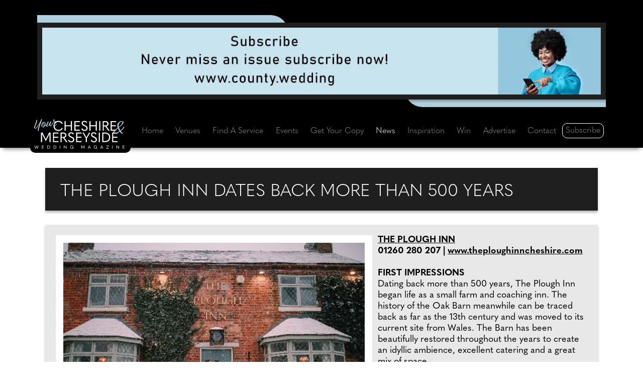

--- FILE ---
content_type: text/html;charset=UTF-8
request_url: https://www.yourcheshiremerseyside.wedding/wedding-news/23924/the-plough-inn-dates-back-more-than-500-years
body_size: 20444
content:




<!doctype html>
<html lang="en">
<head>

<meta charset="utf-8" />
<meta http-equiv="X-UA-Compatible" content="IE=edge" />
<meta name="viewport" content="width=device-width,initial-scale=1.0, shrink-to-fit=no" />
<title>News: The Plough Inn dates back more than 500 years</title>



<link rel="preconnect" href="https://www.googletagmanager.com" crossorigin />
<link rel="preconnect" href="https://www.google-analytics.com" crossorigin />
<link rel="preconnect" href="https://use.typekit.net" crossorigin />
<link rel="preconnect" href="https://p.typekit.net" crossorigin />






<link rel="preconnect" href="https://connect.facebook.net" crossorigin />
<link rel="preconnect" href="https://www.facebook.com" crossorigin />



<link rel="stylesheet" href="https://www.yourcheshiremerseyside.wedding/css/bootstrap.min.css" />










<link rel="stylesheet" href="https://use.typekit.net/vef0sct.css" />




<link rel="stylesheet" href="https://www.yourcheshiremerseyside.wedding/vendor/fontawesome-free-6.4.0-web/css/all.min.css" />

<link rel="stylesheet" href="https://www.yourcheshiremerseyside.wedding/vendor/splide_v4/splide-default.min.css" />




<link rel="stylesheet" href="https://www.yourcheshiremerseyside.wedding/css/defaults.css" />



<style>
:root {
--var-icwm-accent-color-on-dark: #B0CFDD;
--var-icwm-accent-color-on-white: black;
}

	.cls-1 {fill: var(--var-icwm-accent-color-on-dark);}
	.cls-2 {fill: white;}










</style>


<link rel="stylesheet" href="https://www.yourcheshiremerseyside.wedding/css/site.css" />


<link rel="stylesheet" href="https://www.yourcheshiremerseyside.wedding/css/inc-scrapbook-news.css" />


<link rel="stylesheet" href="https://www.yourcheshiremerseyside.wedding/css/inc-scrapbook-gallery.css" />




<meta name="description" content="Dating back more than 500 years, The Plough Inn began life as a small farm and coaching inn with a history that can be traced back as far as the 13th century." />
<meta name="keywords" content="The Plough Inn dates back more than 500 years, Your Cheshire and Merseyside Wedding, County Wedding Magazines, Ellis Media and Events Ltd, Cheshire, Merseyside, wedding news, Merseyside weddings, Merseyside wedding services, planning a wedding, getting married, wedding magazines, wedding venues, bridal fashion, wedding fayres, Birkenhead, Bootle, Southport, St Helens, wedding services, Merseyside bride, wedding dresses, bridalwear, wedding competition, Merseyside wedding dresses, Merseyside wedding venues, Merseyside wedding photography, Merseyside wedding, wedding exhibition, hen nights in Merseyside" />



<meta name="author" content="Ellis Media and Events Ltd" />
<meta name="copyright" content="Ellis Media and Events Ltd" />
<meta name="rating" content="general" />
<meta name="theme-color" content="#000000" />
<meta name="robots" content="max-image-preview:large" />

<meta name="facebook-domain-verification" content="oatz0phky4w4y0dwv4s4xgi7og13u7" /> 
<meta name="google-site-verification" content="ecGY4qa40youxxUVPv5Cs7v4L6FKGogOrgElZG2xk2g" />

<meta name="msvalidate.01" content="7818A54410027C4FECE73A41F3020C26" />
<meta property="og:title" content="News: The Plough Inn dates back more than 500 years" />
<meta property="og:type" content="website" />
<meta property="og:description" content="Dating back more than 500 years, The Plough Inn began life as a small farm and coaching inn with a history that can be traced back as far as the 13th century." />


<meta property="og:image" content="https://www.yourcheshiremerseyside.wedding/image-upload/scrapbook/23924-the-plough-inn-dates-back-more-than-500-years-400x400.jpg" />
<meta property="og:image:secure_url" content="https://www.yourcheshiremerseyside.wedding/image-upload/scrapbook/23924-the-plough-inn-dates-back-more-than-500-years-400x400.jpg" />
<meta property="og:image:width" content="400" />
<meta property="og:image:height" content="400" />

<meta property="og:image:alt" content="News: The Plough Inn dates back more than 500 years" />
<meta property="og:url" content="https://www.yourcheshiremerseyside.wedding/wedding-news/23924/the-plough-inn-dates-back-more-than-500-years" />
<meta property="og:site_name" content="Your Cheshire and Merseyside Wedding magazine" />
<meta property="og:locale" content="en_GB" />

<meta property="article:published_time" content="2023-01-06T00:00:00+00:00" />
<meta property="article:modified_time" content="2023-01-06T00:00:00+00:00" />

<meta name="twitter:card" content="summary" />
<meta name="twitter:site" content="@CWM_YCMW" />
<meta name="twitter:creator" content="@CWM_YCMW" />
<meta name="twitter:title" content="News: The Plough Inn dates back more than 500 years" />
<meta name="twitter:description" content="Dating back more than 500 years, The Plough Inn began life as a small farm and coaching inn with a history that can be traced back as far as the 13th century." />
<meta name="twitter:image" content="https://www.yourcheshiremerseyside.wedding/images/facebook-share-logo.gif" />



<base href="https://www.yourcheshiremerseyside.wedding" />
<link rel="canonical" href="https://www.yourcheshiremerseyside.wedding/wedding-news/23924/the-plough-inn-dates-back-more-than-500-years" />		
<link rel="shortcut icon" href="https://www.yourcheshiremerseyside.wedding/favicon.ico" />
<link rel="apple-touch-icon" href="https://www.yourcheshiremerseyside.wedding/images/apple-touch-icon.png" />


















</head>
<body>

<header id="header">
<div class="container">
<div class="row p-1">

<div id="header-vert" class="col-12 p-0 d-flex justify-content-center">
	<div class="Banner-Wrapper">
		<div class="Banner-Left-Blue"></div>
		<div class="Banner-Right-Blue"></div>
       	<div class="Banner-Include"> 
<a href="https://www.county.wedding/free-download" target="_blank" rel="noopener sponsored" title="Subscribe to County Wedding Magazines for free" id="Web_8501" class="advertWebLink">



<picture>
<source srcset="https://www.yourcheshiremerseyside.wedding/image-upload/web_vert/8501-two.jpg" type="image/jpeg"  media="(max-width: 767px)"> <source srcset="https://www.yourcheshiremerseyside.wedding/image-upload/web_vert/8501_webp.webp" type="image/webp"  media="(min-width: 768px)">
<source srcset="https://www.yourcheshiremerseyside.wedding/image-upload/web_vert/8501.jpg" type="image/jpeg"  media="(min-width: 768px)">
<img class="img-fluid" src="https://www.yourcheshiremerseyside.wedding/image-upload/web_vert/8501.jpg" width="1250" height="150" alt="Subscribe to County Wedding Magazines for free" loading="eager" />
</picture>












</a>


</div>
		<div class="visit-site">VISIT SITE</div>
	</div>	
</div>

</div>
</div>
</header>


<nav id="nav" class="navbar navbar-expand-xl sticky-top navbar-dark">
<div class="container">

<span id="navbar-logo-svg">
<a href="https://www.yourcheshiremerseyside.wedding" title="Your Cheshire and Merseyside Wedding" class="navbar-brand">












<svg id="Layer_2" data-name="Layer 2" xmlns="http://www.w3.org/2000/svg" viewBox="0 0 167.47 54.29">
  <g id="Layer_1-2" data-name="Layer 1">
    <g>
      <g>
        <path class="cls-2" d="M35.8,12.4c0-5.29,3.86-9.22,9.07-9.22,3.63,0,6.3,1.56,8.01,4.72l-1.41,.99-.42-.1c-1.43-2.55-3.41-3.68-6.16-3.68-4,0-6.95,3.11-6.95,7.29s3.02,7.29,6.97,7.29c2.99,0,4.87-1.11,6.28-3.63l.42-.1,1.36,.99c-1.85,3.16-4.42,4.67-8.08,4.67-5.27,0-9.1-3.91-9.1-9.22Z"/>
        <path class="cls-2" d="M56.22,21.15V3.65h2.05v7.69h9.69V3.65h2.05V21.15h-2.05v-7.94h-9.69v7.94h-2.05Z"/>
        <path class="cls-2" d="M74.37,3.65h10.06l.22,1.88h-8.23v5.71h7.64v1.88h-7.64v6.15h8.23l-.22,1.88h-10.06V3.65Z"/>
        <path class="cls-2" d="M87.42,17.96l1.48-1.01,.42,.1c1.09,1.98,2.27,2.77,4.08,2.77,2,0,3.41-1.38,3.41-3.06,0-1.58-.79-2.65-3.96-3.96-3.63-1.51-4.87-3.07-4.87-5.29,0-2.42,1.9-4.33,5.19-4.33,2.42,0,4.08,1.04,5.02,2.72l-1.43,.99-.42-.1c-.74-1.16-1.66-1.83-3.21-1.83-1.9,0-3.02,1.06-3.02,2.5,0,1.33,.72,2.1,3.81,3.51,4.03,1.83,5.02,3.34,5.02,5.76,0,2.65-2.27,4.89-5.51,4.89-2.72,0-4.6-1.04-6.01-3.66Z"/>
        <path class="cls-2" d="M102.35,21.15V3.65h2.05v7.69h9.69V3.65h2.05V21.15h-2.05v-7.94h-9.69v7.94h-2.05Z"/>
        <path class="cls-2" d="M120.5,3.65h2.05V21.15h-2.05V3.65Z"/>
        <path class="cls-2" d="M139.56,20.75l-.17,.4h-2.08l-5.46-7.74h-2.89v7.74h-2.05V3.65h5.04c3.66,0,5.74,1.61,5.74,4.94,0,2.3-1.29,3.93-3.66,4.52l5.54,7.64Zm-10.6-15.28v6.11h2.47c2.89,0,4.18-.82,4.18-2.99,0-2.3-1.31-3.11-4.18-3.11h-2.47Z"/>
        <path class="cls-2" d="M141.73,3.65h10.06l.22,1.88h-8.23v5.71h7.64v1.88h-7.64v6.15h8.23l-.22,1.88h-10.06V3.65Z"/>
      </g>
      <g>
        <path class="cls-2" d="M21.55,36.61h.05l6.01-11.99h2.82v17.5h-2.03v-14.83h-.05l-6.58,12.88h-.45l-6.58-12.88h-.05v14.83h-2.03V24.62h2.82l6.06,11.99Z"/>
        <path class="cls-2" d="M34.78,24.62h10.06l.22,1.88h-8.23v5.71h7.64v1.88h-7.64v6.15h8.23l-.22,1.88h-10.06V24.62Z"/>
        <path class="cls-2" d="M61.5,41.73l-.17,.4h-2.08l-5.46-7.74h-2.89v7.74h-2.05V24.62h5.04c3.66,0,5.74,1.61,5.74,4.94,0,2.3-1.29,3.93-3.66,4.52l5.54,7.64Zm-10.61-15.28v6.11h2.47c2.89,0,4.18-.82,4.18-2.99,0-2.3-1.31-3.11-4.18-3.11h-2.47Z"/>
        <path class="cls-2" d="M62.74,38.93l1.48-1.01,.42,.1c1.09,1.98,2.27,2.77,4.08,2.77,2,0,3.41-1.38,3.41-3.06,0-1.58-.79-2.65-3.96-3.96-3.63-1.51-4.87-3.07-4.87-5.29,0-2.42,1.9-4.33,5.19-4.33,2.42,0,4.08,1.04,5.02,2.72l-1.43,.99-.42-.1c-.74-1.16-1.66-1.83-3.21-1.83-1.9,0-3.02,1.06-3.02,2.5,0,1.33,.72,2.1,3.81,3.51,4.03,1.83,5.02,3.34,5.02,5.76,0,2.65-2.27,4.89-5.51,4.89-2.72,0-4.6-1.04-6.01-3.66Z"/>
        <path class="cls-2" d="M77.67,24.62h10.06l.22,1.88h-8.23v5.71h7.64v1.88h-7.64v6.15h8.23l-.22,1.88h-10.06V24.62Z"/>
        <path class="cls-2" d="M95.7,42.12v-7.19l-6.13-10.31h2.25l2.77,4.94c.67,1.19,1.41,2.4,2.1,3.56h.1c.69-1.16,1.43-2.37,2.08-3.53l2.77-4.97h2.25l-6.13,10.31v7.19h-2.05Z"/>
        <path class="cls-2" d="M104.74,38.93l1.48-1.01,.42,.1c1.09,1.98,2.27,2.77,4.08,2.77,2,0,3.41-1.38,3.41-3.06,0-1.58-.79-2.65-3.96-3.96-3.63-1.51-4.87-3.07-4.87-5.29,0-2.42,1.9-4.33,5.19-4.33,2.42,0,4.08,1.04,5.02,2.72l-1.43,.99-.42-.1c-.74-1.16-1.66-1.83-3.21-1.83-1.9,0-3.02,1.06-3.02,2.5,0,1.33,.72,2.1,3.81,3.51,4.03,1.83,5.02,3.34,5.02,5.76,0,2.65-2.27,4.89-5.51,4.89-2.72,0-4.6-1.04-6.01-3.66Z"/>
        <path class="cls-2" d="M119.68,24.62h2.05v17.5h-2.05V24.62Z"/>
        <path class="cls-2" d="M126.08,42.12V24.62h4.72c6.6,0,10.04,3.04,10.04,8.65s-3.68,8.85-10.04,8.85h-4.72Zm2.05-1.9h2.35c5.56,0,8.21-2.2,8.21-7s-2.52-6.7-8.21-6.7h-2.35v13.69Z"/>
        <path class="cls-2" d="M144.35,24.62h10.06l.22,1.88h-8.23v5.71h7.64v1.88h-7.64v6.15h8.23l-.22,1.88h-10.06V24.62Z"/>
      </g>
      <g>
        <path class="cls-1" d="M2.96,11.12c-1.93,4.41-1.44,5.71-.52,5.5,1.28-.29,3.43-3.03,6.5-7.9C10.68,5.95,12.91,.94,13.22,.3c.32-.64,1.7-.19,1.39,.72-.51,1.29-1.31,3.46-3.5,9.76-1.75,5.23-3.21,9.48-3.12,10.59,.14,.88-1.47,.19-1.52-.75-.07-.74,.61-3.07,1.66-6.17,1-2.92,2.17-5.88,2.65-7.01-1.01,1.67-4.21,7.66-7.09,9.52-1.7,1.11-3.51,.02-3.68-1.33-.18-1.82,1.03-3.64,2.51-7.69,.83-2.27,1.69-4.8,1.23-6.41-.11-.46,1.17-.4,1.69,.73,.41,.87-.27,3.95-2.49,8.86Z"/>
        <path class="cls-1" d="M19.41,5.87c.81-.1,1.74,.18,1.87,1.58,.08,.81-.35,2.76-1.2,4.49l.15-.02c1.97-.38,3.62-4.07,3.84-4.47,.16-.34,.54-.24,.51,.26-.2,.42-1,2.94-2.75,4.29-.68,.51-1.47,.81-2.21,.8-.56,.92-1.25,1.7-2.05,2.13-1.31,.69-3.75-.32-4.06-1.98-.52-2.73,1.21-7.16,3.74-7.88,.7-.19,1.88,.06,2.19,.59,.06,.12,.05,.17-.02,.2Zm-.12,.02c-.27,0-.81-.1-1.31,.09-1.52,.57-3.46,4.75-2.95,7.57,.23,1.24,1.28,.86,1.84,.34,.45-.4,.9-.94,1.3-1.56-.17-.13-.36-.3-.51-.48-1.45-1.63-.64-4.25,.69-5.55,.18-.17,.53-.34,.94-.42Zm-.71,5.77c.88-1.53,1.52-3.36,1.46-4.77-.02-.77-1.05-.41-1.7,.71-.84,1.43-.83,3.32,.24,4.06Z"/>
        <path class="cls-1" d="M24.34,13.09c.99-.03,5.6-8.13,5.67-8.54,.34-.44,1.97-.15,1.56,.7-.44,.88-2.83,6.99-1.31,6.94,.9-.01,3.69-4.53,4.32-5.83,.28-.33,.51-.26,.54,.35-.42,1.03-2.6,5.61-3.95,6.16-1.14,.44-2.62-.22-2.92-1.02-.42-1.14,.07-2.8,.14-3.01-.18,.32-1.96,3.79-3.48,4.8-.78,.52-2.53,.07-2.51-1.35,.06-2.47,2.72-7.02,2.7-7.62,.28-.53,1.79-.23,1.64,.39-.18,.72-3.81,8.06-2.39,8.03Z"/>
        <path class="cls-1" d="M38.87,3.3c.79,.1,1.46,.51,.84,1.49-1.1,1.73-2.5,6.79-1.21,6.81,.77,0,2.48-2.06,3.15-3.44,.16-.29,.59-.25,.43,.22-.38,1.3-1.63,3.62-2.36,3.96-.89,.41-2.98-.1-3.34-1.75-.36-1.62,1.05-5.07,1.45-6.06,.25-.56-.49-.51-1.22-.54-.53,1.12-1.68,3.43-2.16,4.19-.26,.31-.78,.15-.7-.19,.37-.79,1.58-3.09,1.97-4.11-.13-.06-.27-.14-.31-.26-.37-.75,.48-3.08,1.02-3.37,.35-.19,1.16,.3,1.15,.78-.02,.45-.4,1.72-.7,2.33,0,.05,1.58-.1,1.99-.05Z"/>
      </g>
      <path class="cls-1" d="M162.14,26.36c-.71-.27-2.05-1.51-3.41-3.29-2.52,1.72-5.28,3.14-7.65,3.59-4.12,.74-5.34-1.81-4.39-3.8,.95-1.72,4.66-4.75,7.95-7.27-.21-.68-.39-1.36-.5-2.05-.95-5.43,3.08-8.57,5.34-9.49,2.7-1.1,5.96,.15,6.14,1.72,.21,2.31-4.06,6.02-8.37,9.25l-.42,.3c.56,1.54,1.69,3.65,2.94,5.55,3-2.31,5.93-5.73,5.58-6.44-.36-.8,1.66-1.16,1.57,.45-.15,1.19-2.91,4.24-6.47,6.97,1.33,1.84,2.76,3.35,3.86,3.71,1.6,.47-.42,1.39-2.17,.8Zm-4.15-4.24c-1.1-1.57-2.2-3.44-2.97-5.4-5.87,4.69-7.83,7.74-6.56,8.6,1.39,1.04,5.58-.74,9.52-3.2Zm-1.48-7.92c.92-.71,1.72-1.3,2.34-1.81,3.35-2.7,6.35-7.42,3.92-7.74-4.06-.53-7.3,5.04-6.26,9.55Z"/>
      <g>
        <path class="cls-2" d="M2.38,54.25l-1.84-5.95h.73l.94,3.15,.4,1.34h.03c.16-.44,.33-.9,.49-1.34l1.1-3.09h.18l1.1,3.09c.16,.44,.32,.9,.49,1.34h.03l.4-1.34,.94-3.15h.73l-1.84,5.95h-.4l-1.12-3.14c-.13-.38-.27-.76-.41-1.14h-.03c-.13,.38-.26,.75-.4,1.13l-1.13,3.15h-.4Z"/>
        <path class="cls-2" d="M14.4,48.3h3.35l.07,.63h-2.74v1.9h2.55v.63h-2.55v2.05h2.74l-.07,.63h-3.35v-5.83Z"/>
        <path class="cls-2" d="M24.52,54.13v-5.83h1.57c2.2,0,3.35,1.01,3.35,2.88s-1.23,2.95-3.35,2.95h-1.57Zm.68-.63h.78c1.85,0,2.74-.73,2.74-2.33s-.84-2.23-2.74-2.23h-.78v4.56Z"/>
        <path class="cls-2" d="M36.05,54.13v-5.83h1.57c2.2,0,3.35,1.01,3.35,2.88s-1.23,2.95-3.35,2.95h-1.57Zm.68-.63h.78c1.85,0,2.74-.73,2.74-2.33s-.84-2.23-2.74-2.23h-.78v4.56Z"/>
        <path class="cls-2" d="M47.56,48.3h.68v5.83h-.68v-5.83Z"/>
        <path class="cls-2" d="M55.13,54.13v-5.83h.44l2.64,3c.39,.44,.77,.88,1.15,1.32h.03v-4.32h.68v5.95h-.14l-2.93-3.31-1.16-1.32h-.03v4.52h-.68Z"/>
        <path class="cls-2" d="M66.67,51.22c0-1.77,1.29-3.08,3.06-3.08,1.26,0,2.14,.52,2.73,1.52l-.47,.33-.14-.03c-.51-.8-1.13-1.18-2.11-1.18-1.37,0-2.35,1.04-2.35,2.44s.96,2.42,2.29,2.42c1.1,0,2.14-.61,2.19-1.86v-.05h-1.77v-.59h2.39v2.99h-.64v-.38c0-.22,.03-.39,.07-.53h-.02c-.52,.73-1.29,1.06-2.21,1.06-1.77,0-3.02-1.29-3.02-3.07Z"/>
        <path class="cls-2" d="M90.16,52.29h.02l2-4h.94v5.83h-.68v-4.94h-.02l-2.19,4.29h-.15l-2.19-4.29h-.02v4.94h-.67v-5.83h.94l2.02,4Z"/>
        <path class="cls-2" d="M104.07,54.13l-.63-1.54h-2.83l-.63,1.54h-.73l2.52-5.83h.54l2.5,5.83h-.73Zm-3.23-2.13h2.35l-.77-1.85c-.16-.39-.29-.7-.4-1h-.02c-.12,.3-.25,.62-.4,1l-.76,1.85Z"/>
        <path class="cls-2" d="M110.48,51.22c0-1.77,1.29-3.08,3.06-3.08,1.26,0,2.14,.52,2.73,1.52l-.47,.33-.14-.03c-.51-.8-1.13-1.18-2.11-1.18-1.37,0-2.35,1.04-2.35,2.44s.96,2.42,2.29,2.42c1.1,0,2.14-.61,2.19-1.86v-.05h-1.77v-.59h2.39v2.99h-.64v-.38c0-.22,.03-.39,.07-.53h-.02c-.52,.73-1.29,1.06-2.21,1.06-1.77,0-3.02-1.29-3.02-3.07Z"/>
        <path class="cls-2" d="M127.18,54.13l-.63-1.54h-2.83l-.63,1.54h-.73l2.52-5.83h.54l2.5,5.83h-.73Zm-3.23-2.13h2.35l-.77-1.85c-.16-.39-.29-.7-.4-1h-.02c-.12,.3-.25,.62-.4,1l-.76,1.85Z"/>
        <path class="cls-2" d="M137.21,48.92h-3.57v-.63h4.74v.15l-3.77,5.03h3.63v.65h-4.82v-.15l3.78-5.06Z"/>
        <path class="cls-2" d="M144.66,48.3h.68v5.83h-.68v-5.83Z"/>
        <path class="cls-2" d="M152.22,54.13v-5.83h.44l2.64,3c.39,.44,.77,.88,1.15,1.32h.03v-4.32h.68v5.95h-.14l-2.93-3.31-1.16-1.32h-.03v4.52h-.68Z"/>
        <path class="cls-2" d="M164.04,48.3h3.35l.07,.63h-2.74v1.9h2.55v.63h-2.55v2.05h2.74l-.07,.63h-3.35v-5.83Z"/>
      </g>
    </g>
  </g>
</svg>



</a>
</span>



<button class="navbar-toggler" type="button" data-bs-toggle="collapse" data-bs-target="#navbarNav" aria-controls="navbarNav" aria-expanded="false" aria-label="Toggle navigation">
      <span class="navbar-toggler-icon"></span>
    </button>
    <div class="collapse navbar-collapse" id="navbarNav">
      <ul class="navbar-nav nav-fill w-100">
        <li class="nav-item"><a class="nav-link" href="https://www.yourcheshiremerseyside.wedding" title="Your Cheshire and Merseyside Wedding">Home</a></li>
        <li class="nav-item"><a class="nav-link"  href="https://www.yourcheshiremerseyside.wedding/category/27/0/venues" title="Find your dream wedding venue in Cheshire and Merseyside">Venues</a></li>        
        <li class="nav-item"><a class="nav-link"  href="https://www.yourcheshiremerseyside.wedding/find-a-wedding-supplier" title="Find the perfect wedding suppliers with Your Cheshire and Merseyside Wedding magazine">Find A Service</a></li>
        <li class="nav-item"><a class="nav-link"  href="https://www.yourcheshiremerseyside.wedding/events" title="Upcoming wedding fayres, shows and events">Events</a></li>
        <li class="nav-item"><a class="nav-link" href="https://www.yourcheshiremerseyside.wedding/free-download" title="Download your free copy of Your Cheshire and Merseyside Wedding magazine">Get Your Copy</a></li>
          
        <li class="nav-item"><a class="nav-link active" aria-current="page" href="https://www.yourcheshiremerseyside.wedding/news" title="Check out the latest news from Your Cheshire and Merseyside Wedding magazine">News</a></li>
        <li class="nav-item"><a class="nav-link"  href="https://www.yourcheshiremerseyside.wedding/inspiration" title="Be inspired by Your Cheshire and Merseyside Wedding magazine">Inspiration</a></li>
        <li class="nav-item"><a class="nav-link"  href="https://www.yourcheshiremerseyside.wedding/win" title="Win these fantastic prizes with Your Cheshire and Merseyside Wedding magazine">Win</a></li>
        <li class="nav-item"><a class="nav-link"   href="https://www.yourcheshiremerseyside.wedding/advertise" title="Advertise with Your Cheshire and Merseyside Wedding magazine">Advertise</a></li>
        <li class="nav-item"><a class="nav-link"  href="https://www.yourcheshiremerseyside.wedding/contact" title="Contact the team at Your Cheshire and Merseyside Wedding magazine">Contact</a></li>
        
        <li class="nav-item nav-item-subscribe"><a class="nav-link" href="https://www.yourcheshiremerseyside.wedding/subscribe" title="Subscribe to Your Cheshire and Merseyside Wedding magazine for free">Subscribe</a></li>
      </ul>
    </div>

</div>
</nav>









<main>		
<section id="scrapbook-details-001">
	<div class="container" id="news-details-001">

<div class="row">

<div class="col-lg-12 pt-4" style="padding-left: 20px; padding-right: 20px;">
    <div class="Page-Title-Wrapper">
    <h1 class="Page-Title-Format" style="line-height: 35px;">The Plough Inn dates back more than 500 years</h1>
    </div>
</div>

<div class="Page-Wrapper">
<div class="Page-Wrapper-Text">


<div class="row article-container">

    <div class="col-lg-12 paninset editsection editsection-left">
		
        <table class="imagesection-table-left" id="Scrap-Image-0" >
                <tr>
                	<td>
<picture>
<source srcset="https://www.yourcheshiremerseyside.wedding/image-upload/scrapbook_content_400/42744_A_webp.webp" type="image/webp" media="(max-width: 430px)"> <source srcset="https://www.yourcheshiremerseyside.wedding/image-upload/scrapbook_content_400/42744_A.jpg" type="image/jpeg" media="(max-width: 430px)"> <source srcset="https://www.yourcheshiremerseyside.wedding/image-upload/scrapbook_content/42744_A_webp.webp" type="image/webp">
<source srcset="https://www.yourcheshiremerseyside.wedding/image-upload/scrapbook_content/42744_A.jpg" type="image/jpeg">
<img class="img-fluid Image-Box-PaddingL" src="https://www.yourcheshiremerseyside.wedding/image-upload/scrapbook_content/42744_A.jpg" alt="Bride and groom embracing underneath The Plough Inn sign" width="630" height="420" loading="eager" />
</picture>
</td>
</tr>
            
                
                <tr>
                	<td class="caption-block">
                    
                        <span class="Page-Body-Format">Credit: </span>
                        <a class="Page-Body-Format" href="https://adambirdweddings.co.uk" target="_blank" id="wedding-news-credit-a-001" rel="noopener">
                        <span class="Page-Body-Format">www.adambirdweddings.co.uk</span></a>
                    
               
                </td>
                </tr>
                
                
            </table>
		
        <p style="text-align: left;">
		<span class="Page-Body-Format"><span style='font-weight: bold;'><u>THE PLOUGH INN</u><br />01260 280 207 | <a href="http://www.theploughinncheshire.com" target="_blank" rel="noopener">www.theploughinncheshire.com</a></span><br /><br /><span style='font-weight: bold;'>FIRST IMPRESSIONS</span><br />Dating back more than 500 years, The Plough Inn began life as a small farm and coaching inn. The history of the Oak Barn meanwhile can be traced back as far as the 13th century and was moved to its current site from Wales. The Barn has been beautifully restored throughout the years to create an idyllic ambience, excellent catering and a great mix of space.<br /><br /><span style='font-weight: bold;'>CEREMONIES TO CELEBRATIONS</span><br />Ceremonies take place in the Old Oak Barn with space for 85 loved ones. The original oak beams offer the perfect frame for such a special moment.<br /><br />During your drinks reception, guests can enjoy drinks and canap&eacute;s either in the wedding garden or purpose-built orangery. So, no matter the weather you&rsquo;ll have a welcoming environment in which to make the most of the time spent with your nearest and dearest. The Barn is also home to receptions, so while you&rsquo;re sipping on bubbly and chatting, the venue&rsquo;s dedicated team will be busy transforming it ready for your wedding breakfast for 115 guests.<br /><br />Evening capacity is also 115, but this can be increased by adding a marquee extension onto the side of the building.<br /><br /><span style='font-weight: bold;'>A PLACE TO REST YOUR HEAD</span><br />The venue offers 17 quiet, contemporary bedrooms including double, twin and family rooms for you and your guests.</span>
		</p> 
	</div>



	
	

		<div class="container" style=" background-color:transparent;">
			<div class="row">
<div class="col-lg-12 back-to Page-Body-Format">
	<p>
		<a class="btn btn-NewsBackBTN" href="javascript:javascript:history.go(-1)" title="Back to previous page">Back to previous page</a></p>
</div>
	</div>
</div>						
		</div>
		</div>
	</div>
	</div> 
	</div>
</section>
	
</main> 




<section id="scrapbook-details-003">
<div class="container">
<div class="row">

<div id="main-slider-container">

	<div class="container text-center" style="padding-left: 20px; padding-right: 20px;">
	<div class="Still-Looking-Page-Wrapper">
    
	
    <div class="Still-Looking-Text">
        <div class="col-lg-12 section-head">
            <h2 class="Still-Looking-Title"><a href="https://www.yourcheshiremerseyside.wedding/category/27/0/venues">Find A Service: Venues</a></h2>
        </div>
	


    
    <div id="main-slider" class="splide" aria-label="Image Gallery">
      <div class="splide__track">
        <ul class="splide__list">
        


<li class="splide__slide image_wrapper">
<div class="splide__slide__container">

			   	<div class="Still-Looking-Card-Wrapper-Outer">
				    <div class="Still-Looking-Card-Wrapper-InnerCODEDOUT">
					
					<div class="Still-Looking-Card-Wrapper-Image"><a href="https://www.yourcheshiremerseyside.wedding/supplier/27/18/11111/the-isla-gladstone-conservatory" target="_top" title="Product by The Isla Gladstone Conservatory" id="scrapbook-supplier-img-wedding-news-11111c"><img class="img-fluid" src="https://www.yourcheshiremerseyside.wedding/image-upload/supplier_large/24612_1.jpg" alt="The Isla Gladstone Conservatory" loading="lazy" /></a></div>
					<div class="Still-Looking-Card-Footer"><a href="https://www.yourcheshiremerseyside.wedding/supplier/27/18/11111/the-isla-gladstone-conservatory" id="scrapbook-supplier-11111">The Isla Gladstone Conservatory. Read more...</a></div>
				   </div>
				 </div>

</div>
</li>    


<li class="splide__slide image_wrapper">
<div class="splide__slide__container">

			   <div class="Still-Looking-Card-Wrapper-Outer">
				    <div class="Still-Looking-Card-Wrapper-InnerCODEDOUT">
					
					<div class="Still-Looking-Card-Wrapper-Image"><a href="https://www.yourcheshiremerseyside.wedding/supplier/27/415/11111/the-isla-gladstone-conservatory" target="_top" title="Product by The Isla Gladstone Conservatory" id="scrapbook-supplier-img-wedding-news-11111b"><img class="img-fluid" src="https://www.yourcheshiremerseyside.wedding/image-upload/supplier_large/67186_2.jpg" alt="The Isla Gladstone Conservatory" loading="lazy" /></a></div>
					<div class="Still-Looking-Card-Footer"><a href="https://www.yourcheshiremerseyside.wedding/supplier/27/415/11111/the-isla-gladstone-conservatory" id="scrapbook-supplier-11111">The Isla Gladstone Conservatory. Read more...</a></div>
				   </div>
				 </div>

</div>
</li>    


<li class="splide__slide image_wrapper">
<div class="splide__slide__container">

			   	<div class="Still-Looking-Card-Wrapper-Outer">
				    <div class="Still-Looking-Card-Wrapper-InnerCODEDOUT">
					
					<div class="Still-Looking-Card-Wrapper-Image"><a href="https://www.yourcheshiremerseyside.wedding/supplier/27/426/11111/the-isla-gladstone-conservatory" target="_top" title="Product by The Isla Gladstone Conservatory" id="scrapbook-supplier-img-wedding-news-11111c"><img class="img-fluid" src="https://www.yourcheshiremerseyside.wedding/image-upload/supplier_large/67769_1.jpg" alt="The Isla Gladstone Conservatory" loading="lazy" /></a></div>
					<div class="Still-Looking-Card-Footer"><a href="https://www.yourcheshiremerseyside.wedding/supplier/27/426/11111/the-isla-gladstone-conservatory" id="scrapbook-supplier-11111">The Isla Gladstone Conservatory. Read more...</a></div>
				   </div>
				 </div>

</div>
</li>    


<li class="splide__slide image_wrapper">
<div class="splide__slide__container">
        
			   <div class="Still-Looking-Card-Wrapper-Outer">
				    <div class="Still-Looking-Card-Wrapper-Unused">
					
					<div class="Still-Looking-Card-Wrapper-Image"><a href="https://www.yourcheshiremerseyside.wedding/supplier/27/411/30402/the-fields-barn-wedding-venue" target="_top" title="Product by The Fields Barn Wedding Venue" id="scrapbook-supplier-img-wedding-news-30402a"><img class="img-fluid" src="https://www.yourcheshiremerseyside.wedding/image-upload/supplier_large/73556_3.jpg" alt="The Fields Barn Wedding Venue" loading="lazy" /></a></div>
					<div class="Still-Looking-Card-Footer"><a href="https://www.yourcheshiremerseyside.wedding/supplier/27/411/30402/the-fields-barn-wedding-venue" id="scrapbook-supplier-30402">The Fields Barn Wedding Venue. Read more...</a></div>
				   	</div>
				</div>
     
                
</div>
</li>



<li class="splide__slide image_wrapper">
<div class="splide__slide__container">
        
			   <div class="Still-Looking-Card-Wrapper-Outer">
				    <div class="Still-Looking-Card-Wrapper-Unused">
					
					<div class="Still-Looking-Card-Wrapper-Image"><a href="https://www.yourcheshiremerseyside.wedding/supplier/27/410/30402/the-fields-barn-wedding-venue" target="_top" title="Product by The Fields Barn Wedding Venue" id="scrapbook-supplier-img-wedding-news-30402a"><img class="img-fluid" src="https://www.yourcheshiremerseyside.wedding/image-upload/supplier_large/73557_3.jpg" alt="The Fields Barn Wedding Venue" loading="lazy" /></a></div>
					<div class="Still-Looking-Card-Footer"><a href="https://www.yourcheshiremerseyside.wedding/supplier/27/410/30402/the-fields-barn-wedding-venue" id="scrapbook-supplier-30402">The Fields Barn Wedding Venue. Read more...</a></div>
				   	</div>
				</div>
     
                
</div>
</li>



<li class="splide__slide image_wrapper">
<div class="splide__slide__container">
        
			   <div class="Still-Looking-Card-Wrapper-Outer">
				    <div class="Still-Looking-Card-Wrapper-Unused">
					
					<div class="Still-Looking-Card-Wrapper-Image"><a href="https://www.yourcheshiremerseyside.wedding/supplier/27/413/30402/the-fields-barn-wedding-venue" target="_top" title="Product by The Fields Barn Wedding Venue" id="scrapbook-supplier-img-wedding-news-30402a"><img class="img-fluid" src="https://www.yourcheshiremerseyside.wedding/image-upload/supplier_large/73558_3.jpg" alt="The Fields Barn Wedding Venue" loading="lazy" /></a></div>
					<div class="Still-Looking-Card-Footer"><a href="https://www.yourcheshiremerseyside.wedding/supplier/27/413/30402/the-fields-barn-wedding-venue" id="scrapbook-supplier-30402">The Fields Barn Wedding Venue. Read more...</a></div>
				   	</div>
				</div>
     
                
</div>
</li>



<li class="splide__slide image_wrapper">
<div class="splide__slide__container">
        
			   <div class="Still-Looking-Card-Wrapper-Outer">
				    <div class="Still-Looking-Card-Wrapper-Unused">
					
					<div class="Still-Looking-Card-Wrapper-Image"><a href="https://www.yourcheshiremerseyside.wedding/supplier/27/18/29114/chateau-rhianfa" target="_top" title="Product by Château Rhianfa" id="scrapbook-supplier-img-wedding-news-29114a"><img class="img-fluid" src="https://www.yourcheshiremerseyside.wedding/image-upload/supplier_large/69993_3.jpg" alt="Château Rhianfa" loading="lazy" /></a></div>
					<div class="Still-Looking-Card-Footer"><a href="https://www.yourcheshiremerseyside.wedding/supplier/27/18/29114/chateau-rhianfa" id="scrapbook-supplier-29114">Château Rhianfa. Read more...</a></div>
				   	</div>
				</div>
     
                
</div>
</li>



<li class="splide__slide image_wrapper">
<div class="splide__slide__container">

			   	<div class="Still-Looking-Card-Wrapper-Outer">
				    <div class="Still-Looking-Card-Wrapper-InnerCODEDOUT">
					
					<div class="Still-Looking-Card-Wrapper-Image"><a href="https://www.yourcheshiremerseyside.wedding/supplier/27/18/18549/cranage-estate" target="_top" title="Product by Cranage Estate" id="scrapbook-supplier-img-wedding-news-18549c"><img class="img-fluid" src="https://www.yourcheshiremerseyside.wedding/image-upload/supplier_large/41820_1.jpg" alt="Cranage Estate" loading="lazy" /></a></div>
					<div class="Still-Looking-Card-Footer"><a href="https://www.yourcheshiremerseyside.wedding/supplier/27/18/18549/cranage-estate" id="scrapbook-supplier-18549">Cranage Estate. Read more...</a></div>
				   </div>
				 </div>

</div>
</li>    


<li class="splide__slide image_wrapper">
<div class="splide__slide__container">

			   	<div class="Still-Looking-Card-Wrapper-Outer">
				    <div class="Still-Looking-Card-Wrapper-InnerCODEDOUT">
					
					<div class="Still-Looking-Card-Wrapper-Image"><a href="https://www.yourcheshiremerseyside.wedding/supplier/27/34/18549/cranage-estate" target="_top" title="Product by Cranage Estate" id="scrapbook-supplier-img-wedding-news-18549c"><img class="img-fluid" src="https://www.yourcheshiremerseyside.wedding/image-upload/supplier_large/49742_1.jpg" alt="Cranage Estate" loading="lazy" /></a></div>
					<div class="Still-Looking-Card-Footer"><a href="https://www.yourcheshiremerseyside.wedding/supplier/27/34/18549/cranage-estate" id="scrapbook-supplier-18549">Cranage Estate. Read more...</a></div>
				   </div>
				 </div>

</div>
</li>    


<li class="splide__slide image_wrapper">
<div class="splide__slide__container">
        
			   <div class="Still-Looking-Card-Wrapper-Outer">
				    <div class="Still-Looking-Card-Wrapper-Unused">
					
					<div class="Still-Looking-Card-Wrapper-Image"><a href="https://www.yourcheshiremerseyside.wedding/supplier/27/18/11104/thornton-hall-hotel-and-spa" target="_top" title="Product by Thornton Hall Hotel &amp; Spa" id="scrapbook-supplier-img-wedding-news-11104a"><img class="img-fluid" src="https://www.yourcheshiremerseyside.wedding/image-upload/supplier_large/72765_3.jpg" alt="Thornton Hall Hotel &amp; Spa" loading="lazy" /></a></div>
					<div class="Still-Looking-Card-Footer"><a href="https://www.yourcheshiremerseyside.wedding/supplier/27/18/11104/thornton-hall-hotel-and-spa" id="scrapbook-supplier-11104">Thornton Hall Hotel &amp; Spa. Read more...</a></div>
				   	</div>
				</div>
     
                
</div>
</li>



<li class="splide__slide image_wrapper">
<div class="splide__slide__container">
        
			   <div class="Still-Looking-Card-Wrapper-Outer">
				    <div class="Still-Looking-Card-Wrapper-Unused">
					
					<div class="Still-Looking-Card-Wrapper-Image"><a href="https://www.yourcheshiremerseyside.wedding/supplier/27/416/11104/thornton-hall-hotel-and-spa" target="_top" title="Product by Thornton Hall Hotel &amp; Spa" id="scrapbook-supplier-img-wedding-news-11104a"><img class="img-fluid" src="https://www.yourcheshiremerseyside.wedding/image-upload/supplier_large/72762_4.jpg" alt="Thornton Hall Hotel &amp; Spa" loading="lazy" /></a></div>
					<div class="Still-Looking-Card-Footer"><a href="https://www.yourcheshiremerseyside.wedding/supplier/27/416/11104/thornton-hall-hotel-and-spa" id="scrapbook-supplier-11104">Thornton Hall Hotel &amp; Spa. Read more...</a></div>
				   	</div>
				</div>
     
                
</div>
</li>



<li class="splide__slide image_wrapper">
<div class="splide__slide__container">
        
			   <div class="Still-Looking-Card-Wrapper-Outer">
				    <div class="Still-Looking-Card-Wrapper-Unused">
					
					<div class="Still-Looking-Card-Wrapper-Image"><a href="https://www.yourcheshiremerseyside.wedding/supplier/27/423/11104/thornton-hall-hotel-and-spa" target="_top" title="Product by Thornton Hall Hotel &amp; Spa" id="scrapbook-supplier-img-wedding-news-11104a"><img class="img-fluid" src="https://www.yourcheshiremerseyside.wedding/image-upload/supplier_large/72763_3.jpg" alt="Thornton Hall Hotel &amp; Spa" loading="lazy" /></a></div>
					<div class="Still-Looking-Card-Footer"><a href="https://www.yourcheshiremerseyside.wedding/supplier/27/423/11104/thornton-hall-hotel-and-spa" id="scrapbook-supplier-11104">Thornton Hall Hotel &amp; Spa. Read more...</a></div>
				   	</div>
				</div>
     
                
</div>
</li>



<li class="splide__slide image_wrapper">
<div class="splide__slide__container">
        
			   <div class="Still-Looking-Card-Wrapper-Outer">
				    <div class="Still-Looking-Card-Wrapper-Unused">
					
					<div class="Still-Looking-Card-Wrapper-Image"><a href="https://www.yourcheshiremerseyside.wedding/supplier/27/18/14409/formby-hall-golf-resort-and-spa" target="_top" title="Product by Formby Hall Golf Resort &amp; Spa" id="scrapbook-supplier-img-wedding-news-14409a"><img class="img-fluid" src="https://www.yourcheshiremerseyside.wedding/image-upload/supplier_large/32580_3.jpg" alt="Formby Hall Golf Resort &amp; Spa" loading="lazy" /></a></div>
					<div class="Still-Looking-Card-Footer"><a href="https://www.yourcheshiremerseyside.wedding/supplier/27/18/14409/formby-hall-golf-resort-and-spa" id="scrapbook-supplier-14409">Formby Hall Golf Resort &amp; Spa. Read more...</a></div>
				   	</div>
				</div>
     
                
</div>
</li>



<li class="splide__slide image_wrapper">
<div class="splide__slide__container">
        
			   <div class="Still-Looking-Card-Wrapper-Outer">
				    <div class="Still-Looking-Card-Wrapper-Unused">
					
					<div class="Still-Looking-Card-Wrapper-Image"><a href="https://www.yourcheshiremerseyside.wedding/supplier/27/423/14409/formby-hall-golf-resort-and-spa" target="_top" title="Product by Formby Hall Golf Resort &amp; Spa" id="scrapbook-supplier-img-wedding-news-14409a"><img class="img-fluid" src="https://www.yourcheshiremerseyside.wedding/image-upload/supplier_large/73553_3.jpg" alt="Formby Hall Golf Resort &amp; Spa" loading="lazy" /></a></div>
					<div class="Still-Looking-Card-Footer"><a href="https://www.yourcheshiremerseyside.wedding/supplier/27/423/14409/formby-hall-golf-resort-and-spa" id="scrapbook-supplier-14409">Formby Hall Golf Resort &amp; Spa. Read more...</a></div>
				   	</div>
				</div>
     
                
</div>
</li>



<li class="splide__slide image_wrapper">
<div class="splide__slide__container">
        
			   <div class="Still-Looking-Card-Wrapper-Outer">
				    <div class="Still-Looking-Card-Wrapper-Unused">
					
					<div class="Still-Looking-Card-Wrapper-Image"><a href="https://www.yourcheshiremerseyside.wedding/supplier/27/424/14409/formby-hall-golf-resort-and-spa" target="_top" title="Product by Formby Hall Golf Resort &amp; Spa" id="scrapbook-supplier-img-wedding-news-14409a"><img class="img-fluid" src="https://www.yourcheshiremerseyside.wedding/image-upload/supplier_large/73554_3.jpg" alt="Formby Hall Golf Resort &amp; Spa" loading="lazy" /></a></div>
					<div class="Still-Looking-Card-Footer"><a href="https://www.yourcheshiremerseyside.wedding/supplier/27/424/14409/formby-hall-golf-resort-and-spa" id="scrapbook-supplier-14409">Formby Hall Golf Resort &amp; Spa. Read more...</a></div>
				   	</div>
				</div>
     
                
</div>
</li>



<li class="splide__slide image_wrapper">
<div class="splide__slide__container">
        
			   <div class="Still-Looking-Card-Wrapper-Outer">
				    <div class="Still-Looking-Card-Wrapper-Unused">
					
					<div class="Still-Looking-Card-Wrapper-Image"><a href="https://www.yourcheshiremerseyside.wedding/supplier/27/34/14409/formby-hall-golf-resort-and-spa" target="_top" title="Product by Formby Hall Golf Resort &amp; Spa" id="scrapbook-supplier-img-wedding-news-14409a"><img class="img-fluid" src="https://www.yourcheshiremerseyside.wedding/image-upload/supplier_large/73563_3.jpg" alt="Formby Hall Golf Resort &amp; Spa" loading="lazy" /></a></div>
					<div class="Still-Looking-Card-Footer"><a href="https://www.yourcheshiremerseyside.wedding/supplier/27/34/14409/formby-hall-golf-resort-and-spa" id="scrapbook-supplier-14409">Formby Hall Golf Resort &amp; Spa. Read more...</a></div>
				   	</div>
				</div>
     
                
</div>
</li>



<li class="splide__slide image_wrapper">
<div class="splide__slide__container">

			   <div class="Still-Looking-Card-Wrapper-Outer">
				    <div class="Still-Looking-Card-Wrapper-InnerCODEDOUT">
					
					<div class="Still-Looking-Card-Wrapper-Image"><a href="https://www.yourcheshiremerseyside.wedding/supplier/27/18/22520/lion-and-swan" target="_top" title="Product by Lion and Swan" id="scrapbook-supplier-img-wedding-news-22520b"><img class="img-fluid" src="https://www.yourcheshiremerseyside.wedding/image-upload/supplier_large/50946_2.jpg" alt="Lion and Swan" loading="lazy" /></a></div>
					<div class="Still-Looking-Card-Footer"><a href="https://www.yourcheshiremerseyside.wedding/supplier/27/18/22520/lion-and-swan" id="scrapbook-supplier-22520">Lion and Swan. Read more...</a></div>
				   </div>
				 </div>

</div>
</li>    


<li class="splide__slide image_wrapper">
<div class="splide__slide__container">
        
			   <div class="Still-Looking-Card-Wrapper-Outer">
				    <div class="Still-Looking-Card-Wrapper-Unused">
					
					<div class="Still-Looking-Card-Wrapper-Image"><a href="https://www.yourcheshiremerseyside.wedding/supplier/27/18/30402/the-fields-barn-wedding-venue" target="_top" title="Product by The Fields Barn Wedding Venue" id="scrapbook-supplier-img-wedding-news-30402a"><img class="img-fluid" src="https://www.yourcheshiremerseyside.wedding/image-upload/supplier_large/73524_3.jpg" alt="The Fields Barn Wedding Venue" loading="lazy" /></a></div>
					<div class="Still-Looking-Card-Footer"><a href="https://www.yourcheshiremerseyside.wedding/supplier/27/18/30402/the-fields-barn-wedding-venue" id="scrapbook-supplier-30402">The Fields Barn Wedding Venue. Read more...</a></div>
				   	</div>
				</div>
     
                
</div>
</li>



<li class="splide__slide image_wrapper">
<div class="splide__slide__container">
        
			   <div class="Still-Looking-Card-Wrapper-Outer">
				    <div class="Still-Looking-Card-Wrapper-Unused">
					
					<div class="Still-Looking-Card-Wrapper-Image"><a href="https://www.yourcheshiremerseyside.wedding/supplier/27/426/30402/the-fields-barn-wedding-venue" target="_top" title="Product by The Fields Barn Wedding Venue" id="scrapbook-supplier-img-wedding-news-30402a"><img class="img-fluid" src="https://www.yourcheshiremerseyside.wedding/image-upload/supplier_large/73565_3.jpg" alt="The Fields Barn Wedding Venue" loading="lazy" /></a></div>
					<div class="Still-Looking-Card-Footer"><a href="https://www.yourcheshiremerseyside.wedding/supplier/27/426/30402/the-fields-barn-wedding-venue" id="scrapbook-supplier-30402">The Fields Barn Wedding Venue. Read more...</a></div>
				   	</div>
				</div>
     
                
</div>
</li>



<li class="splide__slide image_wrapper">
<div class="splide__slide__container">

			   <div class="Still-Looking-Card-Wrapper-Outer">
				    <div class="Still-Looking-Card-Wrapper-InnerCODEDOUT">
					
					<div class="Still-Looking-Card-Wrapper-Image"><a href="https://www.yourcheshiremerseyside.wedding/supplier/27/18/13875/the-perfect-wedding-company-at-st-georges-hall" target="_top" title="Product by Celebrate your love story at Liverpool City Halls" id="scrapbook-supplier-img-wedding-news-13875b"><img class="img-fluid" src="https://www.yourcheshiremerseyside.wedding/image-upload/supplier_large/31345_2.jpg" alt="Celebrate your love story at Liverpool City Halls" loading="lazy" /></a></div>
					<div class="Still-Looking-Card-Footer"><a href="https://www.yourcheshiremerseyside.wedding/supplier/27/18/13875/the-perfect-wedding-company-at-st-georges-hall" id="scrapbook-supplier-13875">Celebrate your love story at Liverpool City Halls. Read more...</a></div>
				   </div>
				 </div>

</div>
</li>    


<li class="splide__slide image_wrapper">
<div class="splide__slide__container">
        
			   <div class="Still-Looking-Card-Wrapper-Outer">
				    <div class="Still-Looking-Card-Wrapper-Unused">
					
					<div class="Still-Looking-Card-Wrapper-Image"><a href="https://www.yourcheshiremerseyside.wedding/supplier/27/415/13875/the-perfect-wedding-company-at-st-georges-hall" target="_top" title="Product by Celebrate your love story at Liverpool City Halls" id="scrapbook-supplier-img-wedding-news-13875a"><img class="img-fluid" src="https://www.yourcheshiremerseyside.wedding/image-upload/supplier_large/73803_4.jpg" alt="Celebrate your love story at Liverpool City Halls" loading="lazy" /></a></div>
					<div class="Still-Looking-Card-Footer"><a href="https://www.yourcheshiremerseyside.wedding/supplier/27/415/13875/the-perfect-wedding-company-at-st-georges-hall" id="scrapbook-supplier-13875">Celebrate your love story at Liverpool City Halls. Read more...</a></div>
				   	</div>
				</div>
     
                
</div>
</li>



<li class="splide__slide image_wrapper">
<div class="splide__slide__container">

			   <div class="Still-Looking-Card-Wrapper-Outer">
				    <div class="Still-Looking-Card-Wrapper-InnerCODEDOUT">
					
					<div class="Still-Looking-Card-Wrapper-Image"><a href="https://www.yourcheshiremerseyside.wedding/supplier/27/18/30403/palm-house" target="_top" title="Product by Palm House" id="scrapbook-supplier-img-wedding-news-30403b"><img class="img-fluid" src="https://www.yourcheshiremerseyside.wedding/image-upload/supplier_large/73525_2.jpg" alt="Palm House" loading="lazy" /></a></div>
					<div class="Still-Looking-Card-Footer"><a href="https://www.yourcheshiremerseyside.wedding/supplier/27/18/30403/palm-house" id="scrapbook-supplier-30403">Palm House. Read more...</a></div>
				   </div>
				 </div>

</div>
</li>    


<li class="splide__slide image_wrapper">
<div class="splide__slide__container">

			   	<div class="Still-Looking-Card-Wrapper-Outer">
				    <div class="Still-Looking-Card-Wrapper-InnerCODEDOUT">
					
					<div class="Still-Looking-Card-Wrapper-Image"><a href="https://www.yourcheshiremerseyside.wedding/supplier/27/18/29859/lion-and-swan" target="_top" title="Product by Lion &amp; Swan" id="scrapbook-supplier-img-wedding-news-29859c"><img class="img-fluid" src="https://www.yourcheshiremerseyside.wedding/image-upload/supplier_large/72038_1.jpg" alt="Lion &amp; Swan" loading="lazy" /></a></div>
					<div class="Still-Looking-Card-Footer"><a href="https://www.yourcheshiremerseyside.wedding/supplier/27/18/29859/lion-and-swan" id="scrapbook-supplier-29859">Lion &amp; Swan. Read more...</a></div>
				   </div>
				 </div>

</div>
</li>    

        </ul>
      </div>
    </div>

</div>
</div>
</div>

</div> 

    </div>
    </div>  
</section>


<section id="scrapbook-details-004">
<div class="container">
<div class="row justify-content-center">
    <div class="Page-Title-Wrapper" style="padding: 10px;">
	<div class="Page-Title-Format">
    <h2>You may also be interested in</h2>
	</div>
    </div>
    				
       <div class="col-xxl-3 col-xl-4 col-lg-6 col-md-6 col-sm-12 Main-News-Height" >
		<div class="Main-News-Wrapper">
        <div class="main-news-block">

			 
			<div class="position-relative">
            	<a href="https://www.yourcheshiremerseyside.wedding/wedding-news/31445/the-uk-hen-and-stag-destinations-everyones-booking-for-2026" title="The UK Hen & Stag Destinations Everyone’s Booking for 2026" id="scrapbook-wedding-news-31445a">
					<span class="card-linkH"></span>
				</a>
			</div>
            <div class="card h-100 position-relative">
				<div class="card-body-blue-back"></div>				
               		<a href="https://www.yourcheshiremerseyside.wedding/wedding-news/31445/the-uk-hen-and-stag-destinations-everyones-booking-for-2026" title="The UK Hen & Stag Destinations Everyone’s Booking for 2026" id="scrapbook-wedding-news-31445b">
                	
                	<div style="overflow: hidden;">
<picture>
<source srcset="https://www.yourcheshiremerseyside.wedding/image-upload/scrapbook/31445-the-uk-hen-and-stag-destinations-everyones-booking-for-2026-400x400_webp.webp" type="image/webp">
<source srcset="https://www.yourcheshiremerseyside.wedding/image-upload/scrapbook/31445-the-uk-hen-and-stag-destinations-everyones-booking-for-2026-400x400.jpg" type="image/jpeg">
<img class="card-img-top" style="width: 100%; height: 100%;" src="https://www.yourcheshiremerseyside.wedding/image-upload/scrapbook/31445-the-uk-hen-and-stag-destinations-everyones-booking-for-2026-400x400.jpg" alt="The UK Hen & Stag Destinations Everyone’s Booking for 2026" loading="lazy" />
</picture>
                    </div>
					
                	</a>

                    <div class="card-bodyT">
                        <div class="card-body-textS">
                        <div class="card-textT">
                        <p class="h3" style="line-height: 20px;"><span class="card-body-font">The UK Hen & Stag Destinations Everyone’s Booking for 2026</span></p>
                        <p><span class="card-body-font-body"> Once dominated by big nights out and budget flights abroad, hen and stag parties in the UK are having a rethink, and things are now looking very different. Research suggests that pre-wedding celebrations could be completely sober as early as 2040, with groups instead embracing alcohol-free celebrations that they're more likely to remember. Also, rising travel costs, tighter schedules and a growing appetite for wellness experiences are pushing more groups to stay closer to home.</span></p>
                        </div>
                        </div>
                    </div>

                </div> 
                
			<div class="card-ReadT"><p>READ ARTICLE</p></div>

			 
          	
			</div>
         
        </div>
       </div>
      				
       <div class="col-xxl-3 col-xl-4 col-lg-6 col-md-6 col-sm-12 Main-News-Height" >
		<div class="Main-News-Wrapper">
        <div class="main-news-block">

			 
			<div class="position-relative">
            	<a href="https://www.yourcheshiremerseyside.wedding/wedding-news/31295/the-philosophy-of-white-pantones-colour-of-the-year" title="The philosophy of white - Pantone's Colour of the Year" id="scrapbook-wedding-news-31295a">
					<span class="card-linkH"></span>
				</a>
			</div>
            <div class="card h-100 position-relative">
				<div class="card-body-blue-back"></div>				
               		<a href="https://www.yourcheshiremerseyside.wedding/wedding-news/31295/the-philosophy-of-white-pantones-colour-of-the-year" title="The philosophy of white - Pantone's Colour of the Year" id="scrapbook-wedding-news-31295b">
                	
                	<div style="overflow: hidden;">
<picture>
<source srcset="https://www.yourcheshiremerseyside.wedding/image-upload/scrapbook/31295-the-philosophy-of-white-pantones-colour-of-the-year-400x400_webp.webp" type="image/webp">
<source srcset="https://www.yourcheshiremerseyside.wedding/image-upload/scrapbook/31295-the-philosophy-of-white-pantones-colour-of-the-year-400x400.jpg" type="image/jpeg">
<img class="card-img-top" style="width: 100%; height: 100%;" src="https://www.yourcheshiremerseyside.wedding/image-upload/scrapbook/31295-the-philosophy-of-white-pantones-colour-of-the-year-400x400.jpg" alt="The philosophy of white - Pantone's Colour of the Year" loading="lazy" />
</picture>
                    </div>
					
                	</a>

                    <div class="card-bodyT">
                        <div class="card-body-textS">
                        <div class="card-textT">
                        <p class="h3" style="line-height: 20px;"><span class="card-body-font">The philosophy of white - Pantone's Colour of the Year</span></p>
                        <p><span class="card-body-font-body"> White has always been more than a colour; it is the quiet space between thought and form, the light-filled pause where the eye rests and the mind find clarity. Today, in a world buzzing with distraction, white takes on renewed significance. Pantone's selection of PANTONE 11-4201 Cloud Dancer as the Colour of the Year 2026 celebrates this very essence - a lofty, aerated white that whispers calm and serenity into a frenetic society. At James Cropper, the historic British papermaker, white is not just a conceptual ideal - it is a craft, a product, and a philosophy...</span></p>
                        </div>
                        </div>
                    </div>

                </div> 
                
			<div class="card-ReadT"><p>READ ARTICLE</p></div>

			 
          	
			</div>
         
        </div>
       </div>
      				
       <div class="col-xxl-3 col-xl-4 col-lg-6 col-md-6 col-sm-12 Main-News-Height" >
		<div class="Main-News-Wrapper">
        <div class="main-news-block">

			 
			<div class="position-relative">
            	<a href="https://www.yourcheshiremerseyside.wedding/wedding-news/31292/wedding-flower-trends-set-to-bloom-in-2026" title="Wedding Flower Trends Set to Bloom in 2026" id="scrapbook-wedding-news-31292a">
					<span class="card-linkH"></span>
				</a>
			</div>
            <div class="card h-100 position-relative">
				<div class="card-body-blue-back"></div>				
               		<a href="https://www.yourcheshiremerseyside.wedding/wedding-news/31292/wedding-flower-trends-set-to-bloom-in-2026" title="Wedding Flower Trends Set to Bloom in 2026" id="scrapbook-wedding-news-31292b">
                	
                	<div style="overflow: hidden;">
<picture>
<source srcset="https://www.yourcheshiremerseyside.wedding/image-upload/scrapbook/31292-wedding-flower-trends-set-to-bloom-in-2026-400x400_webp.webp" type="image/webp">
<source srcset="https://www.yourcheshiremerseyside.wedding/image-upload/scrapbook/31292-wedding-flower-trends-set-to-bloom-in-2026-400x400.jpg" type="image/jpeg">
<img class="card-img-top" style="width: 100%; height: 100%;" src="https://www.yourcheshiremerseyside.wedding/image-upload/scrapbook/31292-wedding-flower-trends-set-to-bloom-in-2026-400x400.jpg" alt="Wedding Flower Trends Set to Bloom in 2026" loading="lazy" />
</picture>
                    </div>
					
                	</a>

                    <div class="card-bodyT">
                        <div class="card-body-textS">
                        <div class="card-textT">
                        <p class="h3" style="line-height: 20px;"><span class="card-body-font">Wedding Flower Trends Set to Bloom in 2026</span></p>
                        <p><span class="card-body-font-body"> As couples begin planning their nuptials for the year ahead, 2026 wedding trends are already coming into bloom.&nbsp;Drawing inspiration from the likes of Bridgerton and regency-era romance, Lucy Hook, Floral Lead at Bloom & Wild, shares how brides and grooms can embrace these tones through their floral choices creating looks that feel understated yet refined, moving away from bold brights toward something more subtle, romantic and dreamlike.</span></p>
                        </div>
                        </div>
                    </div>

                </div> 
                
			<div class="card-ReadT"><p>READ ARTICLE</p></div>

			 
          	
			</div>
         
        </div>
       </div>
      				
       <div class="col-xxl-3 col-xl-4 col-lg-6 col-md-6 col-sm-12 Main-News-Height" >
		<div class="Main-News-Wrapper">
        <div class="main-news-block">

			 
			<div class="position-relative">
            	<a href="https://www.yourcheshiremerseyside.wedding/wedding-news/31218/hen-party-trends-for-2026" title="Hen Party Trends for 2026" id="scrapbook-wedding-news-31218a">
					<span class="card-linkH"></span>
				</a>
			</div>
            <div class="card h-100 position-relative">
				<div class="card-body-blue-back"></div>				
               		<a href="https://www.yourcheshiremerseyside.wedding/wedding-news/31218/hen-party-trends-for-2026" title="Hen Party Trends for 2026" id="scrapbook-wedding-news-31218b">
                	
                	<div style="overflow: hidden;">
<picture>
<source srcset="https://www.yourcheshiremerseyside.wedding/image-upload/scrapbook/31218-hen-party-trends-for-2026-400x400_webp.webp" type="image/webp">
<source srcset="https://www.yourcheshiremerseyside.wedding/image-upload/scrapbook/31218-hen-party-trends-for-2026-400x400.jpg" type="image/jpeg">
<img class="card-img-top" style="width: 100%; height: 100%;" src="https://www.yourcheshiremerseyside.wedding/image-upload/scrapbook/31218-hen-party-trends-for-2026-400x400.jpg" alt="Hen Party Trends for 2026" loading="lazy" />
</picture>
                    </div>
					
                	</a>

                    <div class="card-bodyT">
                        <div class="card-body-textS">
                        <div class="card-textT">
                        <p class="h3" style="line-height: 20px;"><span class="card-body-font">Hen Party Trends for 2026</span></p>
                        <p><span class="card-body-font-body"> Hen parties in 2026 are shaping up to be even more expressive, more personal and far more adventurous than the familiar nights out of the past decade, according to hen party experts Book a Party. Brides and their friends are leaning into weekends that feel curated rather than copied. There is a clear move toward experiences that tell a story about the bride and the group. People want something that feels fresh and clever but still relaxed enough that everyone can enjoy themselves without pressure.</span></p>
                        </div>
                        </div>
                    </div>

                </div> 
                
			<div class="card-ReadT"><p>READ ARTICLE</p></div>

			 
          	
			</div>
         
        </div>
       </div>
      
    
   </div>
</div>
</section>	


<section id="mpus-2">




<div class="container" align="center">
<div class="row" align="center" style="overflow: hidden;">

<div class="grid-container-mpu">


<div class="col-lg-3 col-md-6 col-sm-12 vert-spacing"><div class="col-lg-12 col-md-12 col-sm-12 d-flex justify-content-center"> 
<div class="grid-item-mpu">
<div class="MPU-Wrapper align-center">

    
        <div class="mpuleftback"></div>
        <div class="mpurightback"></div>
        
        
<a href="https://www.youtube.com/countyweddingmagazines" target="_blank" rel="noopener sponsored" title="Follow Your Cheshire & Merseyside Wedding Magazine on YouTube" id="Web_8480" class="advertWebLink">
<div class="mpuouter">
<picture>
<source srcset="https://www.yourcheshiremerseyside.wedding/image-upload/web_vert/8480_webp.webp" type="image/webp" > <source srcset="https://www.yourcheshiremerseyside.wedding/image-upload/web_vert/8480.jpg" type="image/jpeg" > 
<img style="" class="" src="https://www.yourcheshiremerseyside.wedding/image-upload/web_vert/8480.jpg" width="275" height="275" alt="Follow Your Cheshire & Merseyside Wedding Magazine on YouTube" loading="lazy" />


</picture>
</div>
</a>


            <div class="mpuvisitsite-outer">
                <div class="mpuvisitsite">
                    <div class="position-relative"><a href="https://www.youtube.com/countyweddingmagazines" target="_blank" rel="noopener sponsored" title="Follow Your Cheshire & Merseyside Wedding Magazine on YouTube" id="Web_8480" class="advertWebLink"><span class="outer-link"></span></a></div>
                    <p><span class="mpuvisitsite-site-text">VISIT SITE</span></p>
                </div>
            </div>
        </div>
	</div>
    </div></div>

<div class="col-lg-3 col-md-6 col-sm-12 vert-spacing"><div class="col-lg-12 col-md-12 col-sm-12 d-flex justify-content-center"> 
<div class="grid-item-mpu">
<div class="MPU-Wrapper align-center">

    
        <div class="mpuleftback"></div>
        <div class="mpurightback"></div>
        
        
<a href="https://www.yourcheshiremerseyside.wedding/subscribe" target="_self" rel="noopener sponsored" title="Subscribe to Your Cheshire & Merseyside Wedding Magazine for free" id="Web_8482" class="advertWebLink">
<div class="mpuouter">
<picture>
<source srcset="https://www.yourcheshiremerseyside.wedding/image-upload/web_vert/8482_webp.webp" type="image/webp" > <source srcset="https://www.yourcheshiremerseyside.wedding/image-upload/web_vert/8482.jpg" type="image/jpeg" > 
<img style="" class="" src="https://www.yourcheshiremerseyside.wedding/image-upload/web_vert/8482.jpg" width="275" height="275" alt="Subscribe to Your Cheshire & Merseyside Wedding Magazine for free" loading="lazy" />


</picture>
</div>
</a>


            <div class="mpuvisitsite-outer">
                <div class="mpuvisitsite">
                    <div class="position-relative"><a href="https://www.yourcheshiremerseyside.wedding/subscribe" target="_self" rel="noopener sponsored" title="Subscribe to Your Cheshire & Merseyside Wedding Magazine for free" id="Web_8482" class="advertWebLink"><span class="outer-link"></span></a></div>
                    <p><span class="mpuvisitsite-site-text">VISIT SITE</span></p>
                </div>
            </div>
        </div>
	</div>
    </div></div>

<div class="col-lg-3 col-md-6 col-sm-12 vert-spacing"><div class="col-lg-12 col-md-12 col-sm-12 d-flex justify-content-center"> 
<div class="grid-item-mpu">
<div class="MPU-Wrapper align-center">

    
        <div class="mpuleftback"></div>
        <div class="mpurightback"></div>
        
        
<a href="https://www.yourcheshiremerseyside.wedding/get-involved-real-wedding" target="_self" rel="noopener sponsored" title="Submit your wedding to be featured in Your Cheshire & Merseyside Wedding Magazine" id="Web_8484" class="advertWebLink">
<div class="mpuouter">
<picture>
<source srcset="https://www.yourcheshiremerseyside.wedding/image-upload/web_vert/8484_webp.webp" type="image/webp" > <source srcset="https://www.yourcheshiremerseyside.wedding/image-upload/web_vert/8484.jpg" type="image/jpeg" > 
<img style="" class="" src="https://www.yourcheshiremerseyside.wedding/image-upload/web_vert/8484.jpg" width="275" height="275" alt="Submit your wedding to be featured in Your Cheshire & Merseyside Wedding Magazine" loading="lazy" />


</picture>
</div>
</a>


            <div class="mpuvisitsite-outer">
                <div class="mpuvisitsite">
                    <div class="position-relative"><a href="https://www.yourcheshiremerseyside.wedding/get-involved-real-wedding" target="_self" rel="noopener sponsored" title="Submit your wedding to be featured in Your Cheshire & Merseyside Wedding Magazine" id="Web_8484" class="advertWebLink"><span class="outer-link"></span></a></div>
                    <p><span class="mpuvisitsite-site-text">VISIT SITE</span></p>
                </div>
            </div>
        </div>
	</div>
    </div></div>

<div class="col-lg-3 col-md-6 col-sm-12 vert-spacing"><div class="col-lg-12 col-md-12 col-sm-12 d-flex justify-content-center"> 
<div class="grid-item-mpu">
<div class="MPU-Wrapper align-center">

    
        <div class="mpuleftback"></div>
        <div class="mpurightback"></div>
        
        
<a href="https://www.facebook.com/YourCheshireMerseysideWedding" target="_blank" rel="noopener sponsored" title="Follow Your Cheshire & Merseyside Wedding Magazine on Facebook" id="Web_8543" class="advertWebLink">
<div class="mpuouter">
<picture>
<source srcset="https://www.yourcheshiremerseyside.wedding/image-upload/web_vert/8543.jpg" type="image/jpeg" > 
<img style="" class="" src="https://www.yourcheshiremerseyside.wedding/image-upload/web_vert/8543.jpg" width="275" height="275" alt="Follow Your Cheshire & Merseyside Wedding Magazine on Facebook" loading="lazy" />


</picture>
</div>
</a>


            <div class="mpuvisitsite-outer">
                <div class="mpuvisitsite">
                    <div class="position-relative"><a href="https://www.facebook.com/YourCheshireMerseysideWedding" target="_blank" rel="noopener sponsored" title="Follow Your Cheshire & Merseyside Wedding Magazine on Facebook" id="Web_8543" class="advertWebLink"><span class="outer-link"></span></a></div>
                    <p><span class="mpuvisitsite-site-text">VISIT SITE</span></p>
                </div>
            </div>
        </div>
	</div>
    </div></div>



</div>
</div>
</div>


</section>

<footer>	 
<section id="Footer">
<div class="container-fluid">
  <div class="container">
   <div class="row position-relative">
   
<div class="col-xl-6 col-lg-5 col-md-12 KDAddress">
	<a class="KD1" href="https://www.ellismediaandevents.com" target="_blank" title="Visit the Ellis Media and Events Ltd website" id="footer_web_kd_1"><picture>
<source srcset="https://www.yourcheshiremerseyside.wedding/image-upload/heroes/EMAE_logo_300w.png" type="image/png">
<img class="img-fluid" src="https://www.yourcheshiremerseyside.wedding/image-upload/heroes/EMAE_logo_300w.png" alt="Ellis Media and Events Ltd Logo" width="156" height="50" style="max-height: 50px" /></picture></a>
    <p><span class="Address">Pantile House | Newlands Drive | Witham | Essex | CM8 2AP | UK</span></p>
    <p><span class="Address">Tel:</span><a href="tel:+441376514000" title="Call Ellis Media and Events Ltd" id="footer_002_tel"><span class="Address">+44 (0)1376 514000</span></a><span class="Address"> | Email: </span><a href="mailto:enquiries@ellismediaandevents.com" title="Email Ellis Media and Events Ltd" id="footer_email"><span class="Address">enquiries@ellismediaandevents.com</span></a></p>
</div>




<div class="col-xl-4 col-lg-5 col-md-7">




<div class="col-xl-10 col-lg-10 col-md-7 col-12 align-self-end">
<span class="Menu-Title">MENU:</span>
<ul class="Footer-list">
<li><a href="https://www.yourcheshiremerseyside.wedding/contact" title="Contact the team at Ellis Media and Events Ltd" class="btn btn-List">Contact Us</a></li>
<li><a href="https://www.yourcheshiremerseyside.wedding/vacancies" title="Job vacancies with Ellis Media and Events Ltd" class="btn btn-List">Vacancies</a></li>
<li><a href="https://www.yourcheshiremerseyside.wedding/privacy" title="Privacy policy for Your Cheshire and Merseyside Wedding" class="btn btn-List">Privacy</a></li>
<li><a href="https://www.yourcheshiremerseyside.wedding/subscribe" title="Subscribe to Your Cheshire and Merseyside Wedding for free" class="btn btn-List">Subscribe</a></li>
<li><a href="https://www.yourcheshiremerseyside.wedding/free-download" title="Read your free copy of Your Cheshire and Merseyside Wedding magazine" class="btn btn-List">Free Download</a></li>
</ul> 
</div>


</div>



<div class="col-xl-2 col-lg-2 col-md-5 text-right">
	<div class="Footer-Social">
	<div><a href="https://www.yourcheshiremerseyside.wedding/suppliers" title="Advertiser log-in area for Your Cheshire and Merseyside Wedding" class="btn btn-List1">ADVERTISER LOG-IN</a></div>
	<div style="padding-top: 10px;">
	<a href="https://www.countyweddingevents.com" target="_blank" title="Visit the County Wedding Events website" id="footer_web_cwe_1"><img class="img-fluid" src="https://www.yourcheshiremerseyside.wedding/image-upload/heroes/CWESQP.png" width="50" height="50" alt="County Wedding Events Logo" /> </a>
	<a href="https://www.county.wedding" target="_blank" title="Visit the County Wedding Magazines website" id="footer_web_cwm_1"><img class="img-fluid" src="https://www.yourcheshiremerseyside.wedding/image-upload/heroes/CWMSQG.png" width="50" height="50" alt="County Wedding Magazines Logo" /></a></div></div>
</div>







 
    


<div class="col-lg-9 col-md-12" style="position: relative;">
<p><span class="Copyright">&#169;2026 <a href="https://www.ellismediaandevents.com" target="_blank" rel="noopener" title="Visit the Ellis Media and Events Ltd website" id="footer_003_web">ELLIS MEDIA AND EVENTS LTD</a>. ALL RIGHTS RESERVED</span></p>
</div>

<div class="col-lg-3 text-lg-end">
<div class="footer-social-media-svg">
<div class="Followus">Follow us:</div> 


<a class="one" href="https://www.facebook.com/YourCheshireMerseysideWedding" target="_blank" title="Visit Your Cheshire and Merseyside Wedding on Facebook" rel="noopener"><svg focusable="false" xmlns="http://www.w3.org/2000/svg" width="30" height="30" class="bi bi-facebook padding-right-5" viewBox="0 0 16 16">
  <path d="M16 8.049c0-4.446-3.582-8.05-8-8.05C3.58 0-.002 3.603-.002 8.05c0 4.017 2.926 7.347 6.75 7.951v-5.625h-2.03V8.05H6.75V6.275c0-2.017 1.195-3.131 3.022-3.131.876 0 1.791.157 1.791.157v1.98h-1.009c-.993 0-1.303.621-1.303 1.258v1.51h2.218l-.354 2.326H9.25V16c3.824-.604 6.75-3.934 6.75-7.951z"/>
</svg></a>

<a class="one" href="https://twitter.com/CWM_YCMW" target="_blank" title="Visit Your Cheshire and Merseyside Wedding on Twitter" rel="noopener"><svg focusable="false" xmlns="http://www.w3.org/2000/svg" width="30" height="30" class="bi bi-twitter padding-right-5" viewBox="0 0 448 512"><!--! Font Awesome Pro 6.4.2 by @fontawesome - https://fontawesome.com License - https://fontawesome.com/license (Commercial License) Copyright 2023 Fonticons, Inc. --><path d="M64 32C28.7 32 0 60.7 0 96V416c0 35.3 28.7 64 64 64H384c35.3 0 64-28.7 64-64V96c0-35.3-28.7-64-64-64H64zm297.1 84L257.3 234.6 379.4 396H283.8L209 298.1 123.3 396H75.8l111-126.9L69.7 116h98l67.7 89.5L313.6 116h47.5zM323.3 367.6L153.4 142.9H125.1L296.9 367.6h26.3z"/></svg>
</a>

<a class="one" href="https://www.pinterest.com/CountyWeddings/" target="_blank" title="Visit County Wedding Magazines on Pinterest" rel="noopener"><svg focusable="false" xmlns="http://www.w3.org/2000/svg" width="30" height="30" class="bi bi-pinterest padding-right-5" viewBox="0 0 16 16">
  <path d="M8 0a8 8 0 0 0-2.915 15.452c-.07-.633-.134-1.606.027-2.297.146-.625.938-3.977.938-3.977s-.239-.479-.239-1.187c0-1.113.645-1.943 1.448-1.943.682 0 1.012.512 1.012 1.127 0 .686-.437 1.712-.663 2.663-.188.796.4 1.446 1.185 1.446 1.422 0 2.515-1.5 2.515-3.664 0-1.915-1.377-3.254-3.342-3.254-2.276 0-3.612 1.707-3.612 3.471 0 .688.265 1.425.595 1.826a.24.24 0 0 1 .056.23c-.061.252-.196.796-.222.907-.035.146-.116.177-.268.107-1-.465-1.624-1.926-1.624-3.1 0-2.523 1.834-4.84 5.286-4.84 2.775 0 4.932 1.977 4.932 4.62 0 2.757-1.739 4.976-4.151 4.976-.811 0-1.573-.421-1.834-.919l-.498 1.902c-.181.695-.669 1.566-.995 2.097A8 8 0 1 0 8 0z"/>
</svg></a>

<a class="one" href="https://www.instagram.com/countyweddingmagazines/" target="_blank" title="Visit County Wedding Magazines on Instagram" rel="noopener"><svg focusable="false" xmlns="http://www.w3.org/2000/svg" width="30" height="30" class="bi bi-instagram padding-right-5" viewBox="0 0 16 16">
  <path d="M8 0C5.829 0 5.556.01 4.703.048 3.85.088 3.269.222 2.76.42a3.917 3.917 0 0 0-1.417.923A3.927 3.927 0 0 0 .42 2.76C.222 3.268.087 3.85.048 4.7.01 5.555 0 5.827 0 8.001c0 2.172.01 2.444.048 3.297.04.852.174 1.433.372 1.942.205.526.478.972.923 1.417.444.445.89.719 1.416.923.51.198 1.09.333 1.942.372C5.555 15.99 5.827 16 8 16s2.444-.01 3.298-.048c.851-.04 1.434-.174 1.943-.372a3.916 3.916 0 0 0 1.416-.923c.445-.445.718-.891.923-1.417.197-.509.332-1.09.372-1.942C15.99 10.445 16 10.173 16 8s-.01-2.445-.048-3.299c-.04-.851-.175-1.433-.372-1.941a3.926 3.926 0 0 0-.923-1.417A3.911 3.911 0 0 0 13.24.42c-.51-.198-1.092-.333-1.943-.372C10.443.01 10.172 0 7.998 0h.003zm-.717 1.442h.718c2.136 0 2.389.007 3.232.046.78.035 1.204.166 1.486.275.373.145.64.319.92.599.28.28.453.546.598.92.11.281.24.705.275 1.485.039.843.047 1.096.047 3.231s-.008 2.389-.047 3.232c-.035.78-.166 1.203-.275 1.485a2.47 2.47 0 0 1-.599.919c-.28.28-.546.453-.92.598-.28.11-.704.24-1.485.276-.843.038-1.096.047-3.232.047s-2.39-.009-3.233-.047c-.78-.036-1.203-.166-1.485-.276a2.478 2.478 0 0 1-.92-.598 2.48 2.48 0 0 1-.6-.92c-.109-.281-.24-.705-.275-1.485-.038-.843-.046-1.096-.046-3.233 0-2.136.008-2.388.046-3.231.036-.78.166-1.204.276-1.486.145-.373.319-.64.599-.92.28-.28.546-.453.92-.598.282-.11.705-.24 1.485-.276.738-.034 1.024-.044 2.515-.045v.002zm4.988 1.328a.96.96 0 1 0 0 1.92.96.96 0 0 0 0-1.92zm-4.27 1.122a4.109 4.109 0 1 0 0 8.217 4.109 4.109 0 0 0 0-8.217zm0 1.441a2.667 2.667 0 1 1 0 5.334 2.667 2.667 0 0 1 0-5.334z"/>
</svg></a>

<a class="one" href="https://www.linkedin.com/showcase/county-wedding-magazines" target="_blank" title="Visit County Wedding Magazines on LinkedIn" rel="noopener"><svg focusable="false" xmlns="http://www.w3.org/2000/svg" width="30" height="30" class="bi bi-linkedin padding-right-5" viewBox="0 0 16 16">
  <path d="M0 1.146C0 .513.526 0 1.175 0h13.65C15.474 0 16 .513 16 1.146v13.708c0 .633-.526 1.146-1.175 1.146H1.175C.526 16 0 15.487 0 14.854V1.146zm4.943 12.248V6.169H2.542v7.225h2.401zm-1.2-8.212c.837 0 1.358-.554 1.358-1.248-.015-.709-.52-1.248-1.342-1.248-.822 0-1.359.54-1.359 1.248 0 .694.521 1.248 1.327 1.248h.016zm4.908 8.212V9.359c0-.216.016-.432.08-.586.173-.431.568-.878 1.232-.878.869 0 1.216.662 1.216 1.634v3.865h2.401V9.25c0-2.22-1.184-3.252-2.764-3.252-1.274 0-1.845.7-2.165 1.193v.025h-.016a5.54 5.54 0 0 1 .016-.025V6.169h-2.4c.03.678 0 7.225 0 7.225h2.4z"/>
</svg></a>

<a class="one" href="https://www.youtube.com/countyweddingmagazines" target="_blank" title="Visit County Wedding Magazines on YouTube" rel="noopener"><svg focusable="false" xmlns="http://www.w3.org/2000/svg" width="30" height="30" class="bi bi-youtube padding-right-5" viewBox="0 0 16 16">
  <path d="M8.051 1.999h.089c.822.003 4.987.033 6.11.335a2.01 2.01 0 0 1 1.415 1.42c.101.38.172.883.22 1.402l.01.104.022.26.008.104c.065.914.073 1.77.074 1.957v.075c-.001.194-.01 1.108-.082 2.06l-.008.105-.009.104c-.05.572-.124 1.14-.235 1.558a2.007 2.007 0 0 1-1.415 1.42c-1.16.312-5.569.334-6.18.335h-.142c-.309 0-1.587-.006-2.927-.052l-.17-.006-.087-.004-.171-.007-.171-.007c-1.11-.049-2.167-.128-2.654-.26a2.007 2.007 0 0 1-1.415-1.419c-.111-.417-.185-.986-.235-1.558L.09 9.82l-.008-.104A31.4 31.4 0 0 1 0 7.68v-.123c.002-.215.01-.958.064-1.778l.007-.103.003-.052.008-.104.022-.26.01-.104c.048-.519.119-1.023.22-1.402a2.007 2.007 0 0 1 1.415-1.42c.487-.13 1.544-.21 2.654-.26l.17-.007.172-.006.086-.003.171-.007A99.788 99.788 0 0 1 7.858 2h.193zM6.4 5.209v4.818l4.157-2.408L6.4 5.209z"/>
</svg></a>


</div>
</div>



    
    
   </div>
  </div>
</div>
</section>
</footer>



<script src="https://www.yourcheshiremerseyside.wedding/js_structure/jquery-3.6.3.min.js"></script>
<script src="https://www.yourcheshiremerseyside.wedding/js_structure/bootstrap.min.js"></script>
<script src="https://www.yourcheshiremerseyside.wedding/js_structure/jquery.cookie.min.js"></script>

<script defer src="https://www.yourcheshiremerseyside.wedding/vendor/fontawesome-free-6.4.0-web/js/brands.min.js"></script>
<script defer src="https://www.yourcheshiremerseyside.wedding/vendor/fontawesome-free-6.4.0-web/js/solid.min.js"></script>
<script defer src="https://www.yourcheshiremerseyside.wedding/vendor/fontawesome-free-6.4.0-web/js/fontawesome.min.js"></script>

<script defer src="https://www.yourcheshiremerseyside.wedding/vendor/splide_v4/splide.min.js"></script>



<script>
document.addEventListener( 'DOMContentLoaded', function () {
	  
var splide = new Splide('#main-slider', {
classes: {
	arrows: 'splide__arrows your-class-arrows',
	arrow : 'splide__arrow your-class-arrow',
	prev  : 'splide__arrow--prev your-class-prev',
	next  : 'splide__arrow--next your-class-next',
},
pagination: false,
type: 'loop',
width: '100%',
} );

splide.mount();
  } );
</script>




<script src="https://www.yourcheshiremerseyside.wedding/js_structure/2023_upgraded_js_classes.min.js"></script>
<script>
var lh = [],accOptions, BPoptions, wscroll = 0, wh = $(window).height();	
var accessability = new accessabilityClass(accOptions);
var basicPageFunctions = new basicPageFunctionsClass(BPoptions);

function MM_jumpMenu(targ,selObj,restore){ 
	eval(targ+".location='"+selObj.options[selObj.selectedIndex].value+"'");
	if (restore) selObj.selectedIndex=0;
}
</script>





<script>
// Passive event listeners - https://stackoverflow.com/questions/46094912/added-non-passive-event-listener-to-a-scroll-blocking-touchstart-event
var ua = window.navigator.userAgent;
var msie = ua.indexOf("MSIE ");

if (msie > 0 || !!navigator.userAgent.match(/Trident.*rv\:11\./))  // If Internet Explorer, return version number
    {} // do nothing
	else  // If another browser, return 0
    {

jQuery.event.special.touchstart = {
  setup: function( _, ns, handle ){
    if ( ns.includes("noPreventDefault") ) {
      this.addEventListener("touchstart", handle, { passive: false });
    } else {
      this.addEventListener("touchstart", handle, { passive: true });
    }
  }
};
jQuery.event.special.touchmove = {
  setup: function( _, ns, handle ){
    if ( ns.includes("noPreventDefault") ) {
      this.addEventListener("touchmove", handle, { passive: false });
    } else {
      this.addEventListener("touchmove", handle, { passive: true });
    }
  }
};

};
</script>







<!-- START: GA4 Google Analytics -->
<script async src="https://www.googletagmanager.com/gtag/js?id=UA-2955646-21"></script>
<script>
window.dataLayer = window.dataLayer || [];
  function gtag(){dataLayer.push(arguments)};
  gtag('js', new Date());

  gtag('config', 'UA-2955646-21'); // Universal Analytics property.
  gtag('config', 'G-9WM1WCK14B'); // Google Analytics 4 property.
</script>
<!-- END: GA4 Google Analytics -->

<script type="application/ld+json">
{

  "@context" : "https://schema.org",
  "name" : "Your Cheshire and Merseyside Wedding",
  "keywords" : "The Plough Inn dates back more than 500 years, Your Cheshire and Merseyside Wedding, County Wedding Magazines, Ellis Media and Events Ltd, Cheshire, Merseyside, wedding news, Merseyside weddings, Merseyside wedding services, planning a wedding, getting married, wedding magazines, wedding venues, bridal fashion, wedding fayres, Birkenhead, Bootle, Southport, St Helens, wedding services, Merseyside bride, wedding dresses, bridalwear, wedding competition, Merseyside wedding dresses, Merseyside wedding venues, Merseyside wedding photography, Merseyside wedding, wedding exhibition, hen nights in Merseyside",

  "logo" : {
      "@type" : "ImageObject",
      "url" : "https://www.yourcheshiremerseyside.wedding/image-upload/issues/2789_lrg500w.jpg",
	  "width" : "424",
	  "height" : "600"
    },
  "sameAs" : [
   "https://www.facebook.com/YourCheshireMerseysideWedding",
   "https://twitter.com/CWM_YCMW",
   "https://www.instagram.com/countyweddingmagazines/",
   "https://www.pinterest.com/CountyWeddings/",
   "https://www.linkedin.com/showcase/county-wedding-magazines",
   "https://www.youtube.com/countyweddingmagazines"
   ],
  "address": {
    "@type": "PostalAddress",
    "streetAddress": "Pantile House, Newlands Drive",
	"addressLocality": "Witham",
    "addressRegion": "Essex",
    "postalCode": "CM8 2AP",
    "addressCountry": "UK"
  },
  "telephone": "+44(0)1376 514000",



  "@type" : "NewsArticle",
  "headline" : "The Plough Inn dates back more than 500 years",
    "author" : {
    "@type" : "Person",
    "name" : "Kelly Andrews"
    },
	"publisher" : {
    "@type" : "Organization",
    "name" : "Your Cheshire and Merseyside Wedding magazine",
	"url" : "https://www.yourcheshiremerseyside.wedding"
  },
  "datePublished" : "2023-01-06T00:00:00+00:00",
  "dateModified" : "2023-01-06T00:00:00+00:00", 
  
  "image" : {
      "@type" : "ImageObject",
      "url" : "https://www.yourcheshiremerseyside.wedding/image-upload/scrapbook/23924-the-plough-inn-dates-back-more-than-500-years-400x400.jpg",
	  "width" : "400",
	  "height" : "400"
    },
	
  "description" : "Dating back more than 500 years, The Plough Inn began life as a small farm and coaching inn. The history of the Oak Barn meanwhile can be traced back as far as the 13th century and was moved to its current site from Wales. The Barn has been beautifully restored throughout the years to create an idyllic ambience, excellent catering and a great mix of space.Ceremonies take place in the Old Oak Barn with space for 85 loved ones. The original oak beams offer the perfect frame for such a special moment.", 
  "mainEntityOfPage" : {
      "@type" : "WebPage"
   },
  "url" : "https://www.yourcheshiremerseyside.wedding/wedding-news/23924/the-plough-inn-dates-back-more-than-500-years",





      
      "breadcrumb": { 
      "@type": "BreadcrumbList",
      "itemListElement": [{
        "@type": "ListItem",
        "position": 1,
        "name": "Home",
        "item": "https://www.yourcheshiremerseyside.wedding"
      }

	  ,{
        "@type": "ListItem",
        "position": 2,
        "name": "Wedding News",
        "item": "https://www.yourcheshiremerseyside.wedding/news-headlines/1"
      }

	  ,{
        "@type": "ListItem",
        "position": 3,
        "name": "The Plough Inn dates back more than 500 years"
      }
	  ]}
    

}
</script>




<script>
$(function(){
	
		"use strict";
		$(".advertWebLink").on('click', function(){	
			var thisClass = $(this).attr('id');
			var thisParam = thisClass.split("_"); 
			var pageType = thisParam[0].trim();
			var pageFAS = thisParam[1].trim();
			var canonicalURL = $("base").attr("href");
			//var siteurl = canonicalURL.toString().split("events"); 
			var varurl = canonicalURL + '/advert_act_link.cfm';
			var thisData = {Advert_ID:pageFAS, Link_Type:pageType};
				$.ajax(varurl, {
							method: 'POST',	
							data:thisData,
							success: function(){}
			 });
		});
		
});
</script>






<script>
$(document).ready(function(){  
//LIVE VERSION (secure/lax) $.cookie('ScreenWidth', window.innerWidth, { expires: 1, path: '/;SameSite=Strict', secure: true});
//LIVE VERSION (secure/lax) $.cookie('ScreenHeight', window.innerHeight, { expires: 1, path: '/;SameSite=Strict', secure: true});
$.cookie('ScreenWidth', window.innerWidth, { expires: 1, path: '/;SameSite=Strict', secure: false});
$.cookie('ScreenHeight', window.innerHeight, { expires: 1, path: '/;SameSite=Strict', secure: false});
 });
</script>







</body>	
</html>